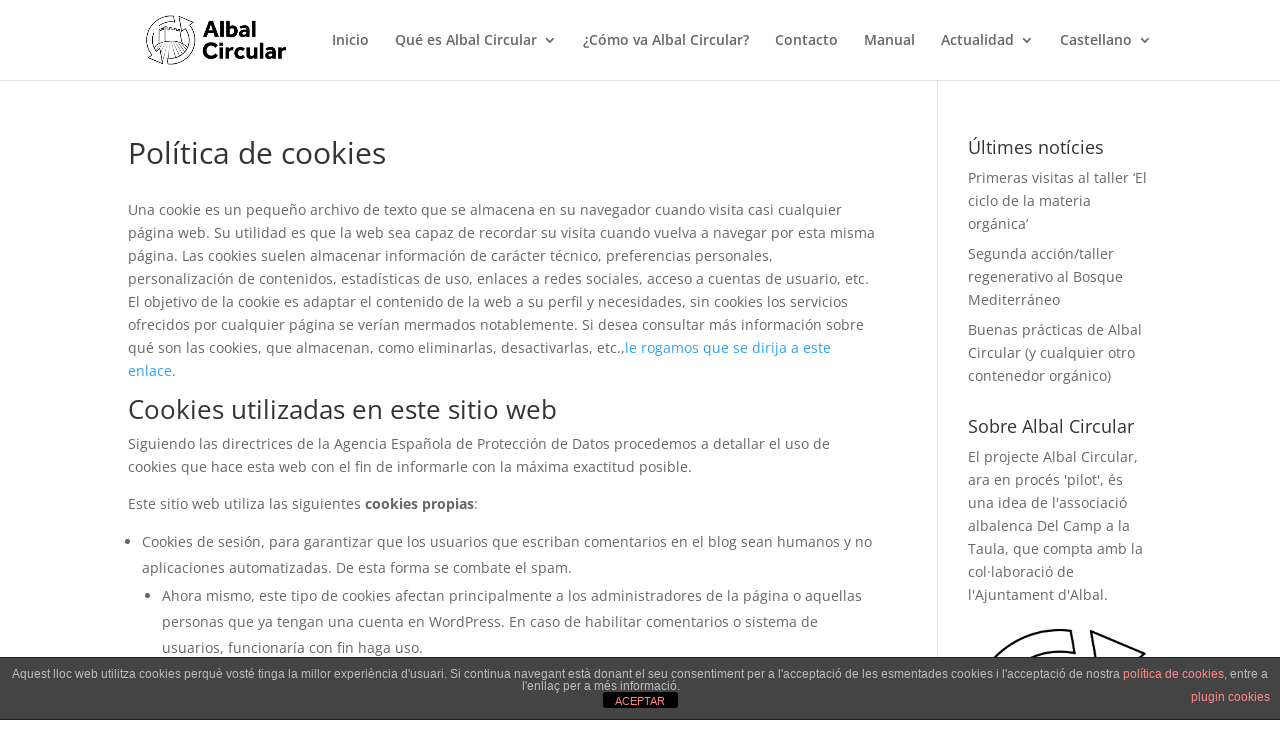

--- FILE ---
content_type: text/css
request_url: https://albalcircular.org/wp-content/et-cache/global/et-divi-customizer-global.min.css?ver=1762844835
body_size: 341
content:
@media only screen and (min-width:981px){#logo{max-height:95%}.et_pb_svg_logo #logo{height:95%}.et_header_style_centered.et_hide_primary_logo #main-header:not(.et-fixed-header) .logo_container,.et_header_style_centered.et_hide_fixed_logo #main-header.et-fixed-header .logo_container{height:11.88px}}@media only screen and (min-width:1350px){.et_pb_row{padding:27px 0}.et_pb_section{padding:54px 0}.single.et_pb_pagebuilder_layout.et_full_width_page .et_post_meta_wrapper{padding-top:81px}.et_pb_fullwidth_section{padding:0}}.et_post_meta_wrapper img{display:none}:root{--SGSR-blue:#e2e2e2;--SGSR-rowback:white}table.SGSR-table tr,table.SGSR-table td,table.SGSR-table th{text-align:left}.SGSR-table-div{border-radius:10px;overflow-x:hidden;border:0px solid}.SGSR-table th:hover{pointer-events:none}.SGSR-table td{pointer-events:none}.SGSR-MOB-VIEW{max-width:100%!important}.entry-content table:not(.variations){border:0px solid}

--- FILE ---
content_type: text/css
request_url: https://albalcircular.org/wp-content/et-cache/1113/et-core-unified-tb-1005-1113.min.css?ver=1763167352
body_size: 1259
content:
.et_pb_section_0_tb_footer{border-radius:20px 20px 0 0;overflow:hidden;z-index:10;box-shadow:0px 12px 18px -6px rgba(0,0,0,0.18)}.et_pb_section_0_tb_footer.et_pb_section{margin-top:6vw;margin-right:6vw;margin-bottom:0vw;margin-left:6vw;background-color:#151f33!important}.et_pb_text_0_tb_footer h2{font-family:'Arial',Helvetica,Arial,Lucida,sans-serif;font-weight:600;font-size:29px;color:#FFFFFF!important;line-height:1.6em;text-align:center}.et_pb_row_1_tb_footer.et_pb_row{padding-top:1px!important;padding-top:1px}.dssb_sharing_button_0_tb_footer .dssb-sharing-icon,.dssb_sharing_button_1_tb_footer .dssb-sharing-icon{background:RGBA(0,0,0,0)}.dssb_sharing_buttons_0_tb_footer .dssb-sharing-text{font-family:'Poppins',Helvetica,Arial,Lucida,sans-serif!important;display:none}.dssb_sharing_buttons_0_tb_footer .dssb-sharing-icon{border-color:RGBA(0,0,0,0)!important;color:#ffffff;background:RGBA(0,0,0,0);font-size:32px;height:calc(2 * 32px);width:calc(2 * 32px);margin:auto;padding:0;padding:32px}.dssb_sharing_buttons_0_tb_footer .dssb-sharing-buttons{flex-wrap:wrap;justify-content:center}.dssb_sharing_buttons_0_tb_footer .dssb-sharing-button{background:transparent;margin-right:10px;border:none!important}.dssb_sharing_buttons_0_tb_footer .dssb-sharing-buttons .dssb-sharing-button{margin-bottom:0px!important}.dssb-sharning-buttons-container{display:flex;justify-content:center}.dssb-sharning-buttons-container :first-child{max-width:140px}.et_pb_section_1_tb_footer{border-radius:20px 20px 0 0;overflow:hidden;z-index:10;box-shadow:0px 12px 135px -6px rgba(0,0,0,0.18)}.et_pb_section_1_tb_footer.et_pb_section{padding-top:0px;padding-bottom:0px;background-color:#FFFFFF!important}.et_pb_row_2_tb_footer.et_pb_row{padding-top:0px!important;padding-bottom:0px!important;padding-top:0px;padding-bottom:0px}.et_pb_row_2_tb_footer,body #page-container .et-db #et-boc .et-l .et_pb_row_2_tb_footer.et_pb_row,body.et_pb_pagebuilder_layout.single #page-container #et-boc .et-l .et_pb_row_2_tb_footer.et_pb_row,body.et_pb_pagebuilder_layout.single.et_full_width_page #page-container #et-boc .et-l .et_pb_row_2_tb_footer.et_pb_row,.et_pb_row_2_tb_footer,body .pum-container .et-db #et-boc .et-l .et_pb_row_2_tb_footer.et_pb_row,body.et_pb_pagebuilder_layout.single #page-container #et-boc .et-l .et_pb_row_2_tb_footer.et_pb_row,body.et_pb_pagebuilder_layout.single.et_full_width_page #page-container #et-boc .et-l .et_pb_row_2_tb_footer.et_pb_row,.et_pb_row_2_tb_footer,body #page-container .et-db .pum .et-l .et_pb_row_2_tb_footer.et_pb_row,body.et_pb_pagebuilder_layout.single #page-container #et-boc .et-l .et_pb_row_2_tb_footer.et_pb_row,body.et_pb_pagebuilder_layout.single.et_full_width_page #page-container #et-boc .et-l .et_pb_row_2_tb_footer.et_pb_row,.et_pb_row_2_tb_footer,body .pum-container .et-db .pum .et-l .et_pb_row_2_tb_footer.et_pb_row,body.et_pb_pagebuilder_layout.single #page-container #et-boc .et-l .et_pb_row_2_tb_footer.et_pb_row,body.et_pb_pagebuilder_layout.single.et_full_width_page #page-container #et-boc .et-l .et_pb_row_2_tb_footer.et_pb_row{width:100%;max-width:100%}.et_pb_text_16_tb_footer.et_pb_text,.et_pb_text_11_tb_footer.et_pb_text,.et_pb_text_1_tb_footer.et_pb_text,.et_pb_text_14_tb_footer.et_pb_text{color:#000000!important}.et_pb_text_1_tb_footer,.et_pb_text_11_tb_footer,.et_pb_text_16_tb_footer{font-family:'Arial',Helvetica,Arial,Lucida,sans-serif;font-weight:700;font-size:17px;margin-top:10px!important;margin-bottom:30px!important}.et_pb_divider_3_tb_footer,.et_pb_divider_0_tb_footer,.et_pb_divider_2_tb_footer,.et_pb_divider_1_tb_footer{width:15%}.et_pb_divider_1_tb_footer:before,.et_pb_divider_3_tb_footer:before,.et_pb_divider_0_tb_footer:before,.et_pb_divider_2_tb_footer:before{border-top-color:#82a92f;border-top-width:2px}.et_pb_text_12_tb_footer.et_pb_text,.et_pb_text_13_tb_footer.et_pb_text,.et_pb_text_15_tb_footer.et_pb_text,.et_pb_text_8_tb_footer.et_pb_text,.et_pb_text_9_tb_footer.et_pb_text,.et_pb_text_10_tb_footer.et_pb_text,.et_pb_text_5_tb_footer.et_pb_text,.et_pb_text_4_tb_footer.et_pb_text,.et_pb_text_3_tb_footer.et_pb_text,.et_pb_text_6_tb_footer.et_pb_text,.et_pb_text_7_tb_footer.et_pb_text,.et_pb_text_2_tb_footer.et_pb_text{color:#777777!important}.et_pb_text_2_tb_footer,.et_pb_text_13_tb_footer,.et_pb_text_12_tb_footer,.et_pb_text_3_tb_footer,.et_pb_text_7_tb_footer,.et_pb_text_4_tb_footer,.et_pb_text_5_tb_footer,.et_pb_text_10_tb_footer,.et_pb_text_9_tb_footer,.et_pb_text_6_tb_footer,.et_pb_text_8_tb_footer{font-family:'Arial',Helvetica,Arial,Lucida,sans-serif;font-weight:300;font-size:15px;margin-top:10px!important;margin-bottom:10px!important}.et_pb_text_14_tb_footer{font-family:'Arial',Helvetica,Arial,Lucida,sans-serif;font-weight:700;font-size:17px;margin-top:30px!important;margin-bottom:30px!important}.et_pb_text_15_tb_footer{font-family:'Arial',Helvetica,Arial,Lucida,sans-serif;font-weight:300;font-size:13px;margin-top:-2px!important;margin-bottom:10px!important}.et_pb_image_0_tb_footer{background-color:RGBA(0,0,0,0);text-align:left;margin-left:0}.et_pb_blog_0_tb_footer{background-color:RGBA(0,0,0,0)}.et_pb_blog_0_tb_footer .et_overlay:before,.et_pb_social_media_follow_0_tb_footer li.et_pb_social_icon a.icon:before{color:#FFFFFF}.et_pb_blog_0_tb_footer .et_overlay{background-color:rgba(131,169,47,0.77)}.et_pb_social_media_follow_0_tb_footer li a.icon:before{font-size:23px;line-height:46px;height:46px;width:46px}.et_pb_social_media_follow_0_tb_footer li a.icon{height:46px;width:46px}.et_pb_text_17_tb_footer h1{font-family:'Poppins',Helvetica,Arial,Lucida,sans-serif}.et_pb_text_17_tb_footer h2{font-family:'Poppins',Helvetica,Arial,Lucida,sans-serif;font-weight:700;color:#FFFFFF!important;line-height:1.5em;text-align:right}.et_pb_text_17_tb_footer h4{font-family:'Poppins',Helvetica,Arial,Lucida,sans-serif;color:#FFFFFF!important;line-height:1.3em;text-align:center}.et_pb_button_0_tb_footer_wrapper{margin-top:39px!important}body #page-container .et_pb_section .et_pb_button_0_tb_footer,body .pum-container .et_pb_section .et_pb_button_0_tb_footer{color:#7aaf1d!important;border-width:0px!important;font-family:'Poppins',Helvetica,Arial,Lucida,sans-serif!important;background-color:#FFFFFF}body #page-container .et_pb_section .et_pb_button_0_tb_footer:hover:after,body .pum-container .et_pb_section .et_pb_button_0_tb_footer:hover:after{margin-left:.3em;left:auto;margin-left:.3em;opacity:1}body #page-container .et_pb_section .et_pb_button_0_tb_footer:after,body .pum-container .et_pb_section .et_pb_button_0_tb_footer:after{line-height:inherit;font-size:inherit!important;margin-left:-1em;left:auto;font-family:ETmodules!important;font-weight:400!important}.et_pb_button_0_tb_footer,.et_pb_button_0_tb_footer:after{transition:all 300ms ease 0ms}.et_pb_text_18_tb_footer.et_pb_text{color:#FFFFFF!important}.et_pb_text_18_tb_footer{font-family:'Arial',Helvetica,Arial,Lucida,sans-serif;font-size:12px;margin-top:50px!important}.dssb_sharing_button_0_tb_footer .dssb-sharing-text,.dssb_sharing_button_1_tb_footer .dssb-sharing-text{font-family:'Poppins',Helvetica,Arial,Lucida,sans-serif!important;font-weight:700!important;color:#ffffff}.dssb_sharing_button_0_tb_footer .dssb-sharing-button,.dssb_sharing_button_1_tb_footer .dssb-sharing-button{background-color:RGBA(0,0,0,0)!important}.et_pb_column_2_tb_footer{padding-top:60px;padding-right:50px;padding-bottom:100px;padding-left:50px}.et_pb_column_3_tb_footer{background-color:#f9f9f9;padding-top:60px;padding-right:50px;padding-bottom:100px;padding-left:50px}.et_pb_column_4_tb_footer{padding-top:60px;padding-right:50px;padding-bottom:60px;padding-left:50px}.et_pb_column_5_tb_footer{background-color:#82a92f;padding-top:60px;padding-right:50px;padding-bottom:60px;padding-left:50px}.et_pb_divider_0_tb_footer.et_pb_module,.et_pb_divider_3_tb_footer.et_pb_module,.et_pb_divider_1_tb_footer.et_pb_module,.et_pb_divider_2_tb_footer.et_pb_module{margin-left:auto!important;margin-right:auto!important}@media only screen and (max-width:980px){.et_pb_text_0_tb_footer h2{font-size:26px}.et_pb_image_0_tb_footer .et_pb_image_wrap img{width:auto}body #page-container .et_pb_section .et_pb_button_0_tb_footer:after,body .pum-container .et_pb_section .et_pb_button_0_tb_footer:after{line-height:inherit;font-size:inherit!important;margin-left:-1em;left:auto;display:inline-block;opacity:0;content:attr(data-icon);font-family:ETmodules!important;font-weight:400!important}body #page-container .et_pb_section .et_pb_button_0_tb_footer:before,body .pum-container .et_pb_section .et_pb_button_0_tb_footer:before{display:none}body #page-container .et_pb_section .et_pb_button_0_tb_footer:hover:after,body .pum-container .et_pb_section .et_pb_button_0_tb_footer:hover:after{margin-left:.3em;left:auto;margin-left:.3em;opacity:1}.et_pb_column_2_tb_footer,.et_pb_column_3_tb_footer,.et_pb_column_4_tb_footer{padding-top:50px;padding-bottom:50px}}@media only screen and (min-width:768px) and (max-width:980px){.dssb_sharing_buttons_0_tb_footer .dssb-sharing-buttons{justify-content:center}}@media only screen and (max-width:767px){.et_pb_text_0_tb_footer h2{font-size:18px}.dssb_sharing_buttons_0_tb_footer .dssb-sharing-buttons{justify-content:center}.et_pb_image_0_tb_footer .et_pb_image_wrap img{width:auto}body #page-container .et_pb_section .et_pb_button_0_tb_footer:after,body .pum-container .et_pb_section .et_pb_button_0_tb_footer:after{line-height:inherit;font-size:inherit!important;margin-left:-1em;left:auto;display:inline-block;opacity:0;content:attr(data-icon);font-family:ETmodules!important;font-weight:400!important}body #page-container .et_pb_section .et_pb_button_0_tb_footer:before,body .pum-container .et_pb_section .et_pb_button_0_tb_footer:before{display:none}body #page-container .et_pb_section .et_pb_button_0_tb_footer:hover:after,body .pum-container .et_pb_section .et_pb_button_0_tb_footer:hover:after{margin-left:.3em;left:auto;margin-left:.3em;opacity:1}}

--- FILE ---
content_type: text/css
request_url: https://albalcircular.org/wp-content/plugins/divi-social-sharing-buttons/includes/assets/css/style.min.css?ver=2.0.2
body_size: 755
content:
@font-face{font-family:'Font Awesome 5 Brands';font-style:normal;font-weight:400;font-display:block;src:url(../webfonts/fa-brands-400.eot);src:url(../webfonts/fa-brands-400.eot?#iefix) format('embedded-opentype'),url(../webfonts/fa-brands-400.woff2) format('woff2'),url(../webfonts/fa-brands-400.woff) format('woff'),url(../webfonts/fa-brands-400.ttf) format('truetype'),url(../webfonts/fa-brands-400.svg#fontawesome) format('svg')}@font-face{font-family:'Font Awesome 5 Free';font-style:normal;font-weight:400;font-display:block;src:url(../webfonts/fa-regular-400.eot);src:url(../webfonts/fa-regular-400.eot?#iefix) format('embedded-opentype'),url(../webfonts/fa-regular-400.woff2) format('woff2'),url(../webfonts/fa-regular-400.woff) format('woff'),url(../webfonts/fa-regular-400.ttf) format('truetype'),url(../webfonts/fa-regular-400.svg#fontawesome) format('svg')}@font-face{font-family:CustomIcons;src:url(../webfonts/icomoon.ttf),url(../webfonts/icomoon.eot)}.dssb-sharing-facebook,.dssb-sharing-linkedin,.dssb-sharing-messenger,.dssb-sharing-pinterest,.dssb-sharing-reddit,.dssb-sharing-slack,.dssb-sharing-telegram,.dssb-sharing-tumblr,.dssb-sharing-twitter,.dssb-sharing-whatsapp{font-family:'Font Awesome 5 Brands';font-weight:400;speak:none;font-style:normal;font-feature-settings:normal;font-variant:normal;text-transform:none;line-height:1;text-shadow:0 0;display:flex;justify-content:center;align-items:center;border-style:solid}.dssb-sharing-email{font-family:'Font Awesome 5 Free';font-weight:400;speak:none;font-style:normal;font-feature-settings:normal;font-variant:normal;text-transform:none;line-height:1;text-shadow:0 0;display:flex;justify-content:center;align-items:center;border-style:solid}.dssb-sharing-copy{font-family:'Font Awesome 5 Free';font-weight:400;speak:none;font-style:normal;font-feature-settings:normal;font-variant:normal;text-transform:none;line-height:1;text-shadow:0 0;display:flex;justify-content:center;align-items:center;border-style:solid}.dssb-sharing-parler{font-family:CustomIcons;font-weight:400;speak:none;font-style:normal;font-feature-settings:normal;font-variant:normal;text-transform:none;line-height:1;text-shadow:0 0;display:flex;justify-content:center;align-items:center;border-style:solid}.dssb-sharing-gab{font-family:CustomIcons;font-weight:400;speak:none;font-style:normal;font-feature-settings:normal;font-variant:normal;text-transform:none;line-height:1;text-shadow:0 0;display:flex;justify-content:center;align-items:center;border-style:solid}.dssb-sharing-mewe{font-family:CustomIcons;font-weight:400;speak:none;font-style:normal;font-feature-settings:normal;font-variant:normal;text-transform:none;line-height:1;text-shadow:0 0;display:flex;justify-content:center;align-items:center;border-style:solid}.dssb-sharing-tumblr:before{content:'\f173'}.dssb-sharing-email:before{content:'\f0e0'}.dssb-sharing-facebook:before{content:'\f39e'}.dssb-sharing-messenger:before{content:'\f39f'}.dssb-sharing-whatsapp:before{content:'\f232'}.dssb-sharing-twitter:before{content:'\f099'}.dssb-sharing-reddit:before{content:'\f281'}.dssb-sharing-linkedin:before{content:'\f0e1'}.dssb-sharing-pinterest:before{content:'\f231'}.dssb-sharing-copy:before{content:'\f0c5'}.dssb-sharing-slack:before{content:'\f198'}.dssb-sharing-telegram:before{content:'\f3fe'}.dssb-sharing-gab:before{content:'\e900'}.dssb-sharing-mewe:before{content:"\e901"}.dssb-sharing-parler:before{content:"\e902"}.dssb-sharing-buttons.dssb-columns-1 .dssb_sharing_button{flex-basis:100%;max-width:100%}.dssb-sharing-buttons.dssb-columns-2 .dssb_sharing_button{flex-basis:50%;max-width:50%}.dssb-sharing-buttons.dssb-columns-3 .dssb_sharing_button{flex-basis:33.333333%;max-width:33.333333%}.dssb-sharing-buttons.dssb-columns-4 .dssb_sharing_button{flex-basis:25%;max-width:25%}.dssb-sharing-buttons.dssb-columns-5 .dssb_sharing_button{flex-basis:20%;max-width:20%}.dssb-sharing-buttons.dssb-columns-6 .dssb_sharing_button{flex-basis:16.6666667%;max-width:16.6666667%}.dssb-sharing-buttons.dssb-columns-7 .dssb_sharing_button{flex-basis:14.2857143%;max-width:14.2857143%}.dssb-sharing-buttons.dssb-columns-8 .dssb_sharing_button{flex-basis:12.5%;max-width:12.5%}.dssb-sharing-buttons.dssb-columns-9 .dssb_sharing_button{flex-basis:11.1111111%;max-width:11.1111111%}.dssb-sharing-buttons.dssb-columns-10 .dssb_sharing_button{flex-basis:10%;max-width:10%}.dssb-sharing-buttons.dssb-columns-11 .dssb_sharing_button{flex-basis:9.09090909%;max-width:9.09090909%}.dssb-sharing-buttons.dssb-columns-12 .dssb_sharing_button{flex-basis:8.33333333%;max-width:8.33333333%}@media only screen and (max-width:980px){.dssb-sharing-buttons.dssb-tablet-columns-1 .dssb_sharing_button{flex-basis:100%;max-width:100%}.dssb-sharing-buttons.dssb-tablet-columns-2 .dssb_sharing_button{flex-basis:50%;max-width:50%}.dssb-sharing-buttons.dssb-tablet-columns-3 .dssb_sharing_button{flex-basis:33.333333%;max-width:33.333333%}.dssb-sharing-buttons.dssb-tablet-columns-4 .dssb_sharing_button{flex-basis:25%;max-width:25%}.dssb-sharing-buttons.dssb-tablet-columns-5 .dssb_sharing_button{flex-basis:20%;max-width:20%}.dssb-sharing-buttons.dssb-tablet-columns-6 .dssb_sharing_button{flex-basis:16.6666667%;max-width:16.6666667%}.dssb-sharing-buttons.dssb-tablet-columns-7 .dssb_sharing_button{flex-basis:14.2857143%;max-width:14.2857143%}.dssb-sharing-buttons.dssb-tablet-columns-8 .dssb_sharing_button{flex-basis:12.5%;max-width:12.5%}.dssb-sharing-buttons.dssb-tablet-columns-9 .dssb_sharing_button{flex-basis:11.1111111%;max-width:11.1111111%}.dssb-sharing-buttons.dssb-tablet-columns-10 .dssb_sharing_button{flex-basis:10%;max-width:10%}.dssb-sharing-buttons.dssb-tablet-columns-11 .dssb_sharing_button{flex-basis:9.09090909%;max-width:9.09090909%}.dssb-sharing-buttons.dssb-tablet-columns-12 .dssb_sharing_button{flex-basis:8.33333333%;max-width:8.33333333%}}@media only screen and (max-width:767px){.dssb-sharing-buttons.dssb-phone-columns-1 .dssb_sharing_button{flex-basis:100%;max-width:100%}.dssb-sharing-buttons.dssb-phone-columns-2 .dssb_sharing_button{flex-basis:50%;max-width:50%}.dssb-sharing-buttons.dssb-phone-columns-3 .dssb_sharing_button{flex-basis:33.333333%;max-width:33.333333%}.dssb-sharing-buttons.dssb-phone-columns-4 .dssb_sharing_button{flex-basis:25%;max-width:25%}.dssb-sharing-buttons.dssb-phone-columns-5 .dssb_sharing_button{flex-basis:20%;max-width:20%}.dssb-sharing-buttons.dssb-phone-columns-6 .dssb_sharing_button{flex-basis:16.6666667%;max-width:16.6666667%}.dssb-sharing-buttons.dssb-phone-columns-7 .dssb_sharing_button{flex-basis:14.2857143%;max-width:14.2857143%}.dssb-sharing-buttons.dssb-phone-columns-8 .dssb_sharing_button{flex-basis:12.5%;max-width:12.5%}.dssb-sharing-buttons.dssb-phone-columns-9 .dssb_sharing_button{flex-basis:11.1111111%;max-width:11.1111111%}.dssb-sharing-buttons.dssb-phone-columns-10 .dssb_sharing_button{flex-basis:10%;max-width:10%}.dssb-sharing-buttons.dssb-phone-columns-11 .dssb_sharing_button{flex-basis:9.09090909%;max-width:9.09090909%}.dssb-sharing-buttons.dssb-phone-columns-12 .dssb_sharing_button{flex-basis:8.33333333%;max-width:8.33333333%}}

--- FILE ---
content_type: text/plain
request_url: https://www.google-analytics.com/j/collect?v=1&_v=j102&a=1645600639&t=pageview&_s=1&dl=https%3A%2F%2Falbalcircular.org%2Fpolitica-de-cookies%2F%3Flang%3Des&ul=en-us%40posix&dt=Pol%C3%ADtica%20de%20cookies%20-%20Albal%20Circular&sr=1280x720&vp=1280x720&_u=IEBAAEABAAAAACAAI~&jid=452947188&gjid=1532286535&cid=1464871563.1763661924&tid=UA-113503558-2&_gid=180188703.1763661924&_r=1&_slc=1&z=573158894
body_size: -451
content:
2,cG-L4EKB8L37Y